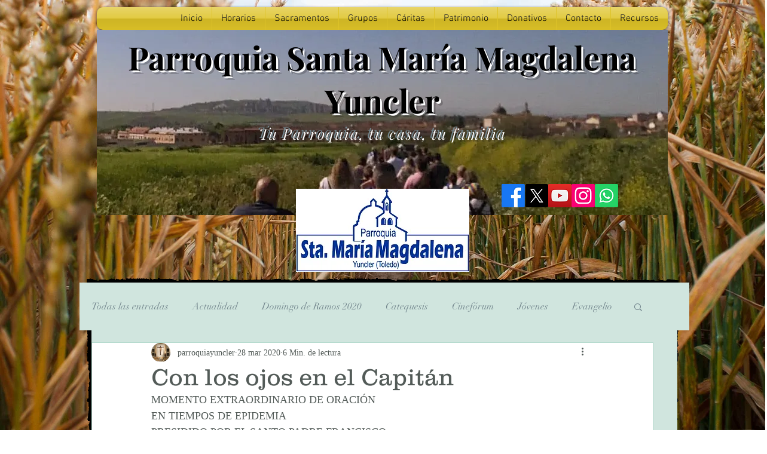

--- FILE ---
content_type: text/css; charset=utf-8
request_url: https://www.parroquiayuncler.com/_serverless/pro-gallery-css-v4-server/layoutCss?ver=2&id=eml61-not-scoped&items=3387_755_616&container=3761_740_320_720&options=gallerySizeType:px%7CenableInfiniteScroll:true%7CtitlePlacement:SHOW_ON_HOVER%7CgridStyle:1%7CimageMargin:10%7CgalleryLayout:2%7CisVertical:false%7CnumberOfImagesPerRow:3%7CgallerySizePx:300%7CcubeRatio:1%7CcubeType:fill%7CgalleryThumbnailsAlignment:bottom%7CthumbnailSpacings:0
body_size: -242
content:
#pro-gallery-eml61-not-scoped [data-hook="item-container"][data-idx="0"].gallery-item-container{opacity: 1 !important;display: block !important;transition: opacity .2s ease !important;top: 0px !important;left: 0px !important;right: auto !important;height: 240px !important;width: 240px !important;} #pro-gallery-eml61-not-scoped [data-hook="item-container"][data-idx="0"] .gallery-item-common-info-outer{height: 100% !important;} #pro-gallery-eml61-not-scoped [data-hook="item-container"][data-idx="0"] .gallery-item-common-info{height: 100% !important;width: 100% !important;} #pro-gallery-eml61-not-scoped [data-hook="item-container"][data-idx="0"] .gallery-item-wrapper{width: 240px !important;height: 240px !important;margin: 0 !important;} #pro-gallery-eml61-not-scoped [data-hook="item-container"][data-idx="0"] .gallery-item-content{width: 240px !important;height: 240px !important;margin: 0px 0px !important;opacity: 1 !important;} #pro-gallery-eml61-not-scoped [data-hook="item-container"][data-idx="0"] .gallery-item-hover{width: 240px !important;height: 240px !important;opacity: 1 !important;} #pro-gallery-eml61-not-scoped [data-hook="item-container"][data-idx="0"] .item-hover-flex-container{width: 240px !important;height: 240px !important;margin: 0px 0px !important;opacity: 1 !important;} #pro-gallery-eml61-not-scoped [data-hook="item-container"][data-idx="0"] .gallery-item-wrapper img{width: 100% !important;height: 100% !important;opacity: 1 !important;} #pro-gallery-eml61-not-scoped .pro-gallery-prerender{height:240px !important;}#pro-gallery-eml61-not-scoped {height:240px !important; width:740px !important;}#pro-gallery-eml61-not-scoped .pro-gallery-margin-container {height:240px !important;}#pro-gallery-eml61-not-scoped .pro-gallery {height:240px !important; width:740px !important;}#pro-gallery-eml61-not-scoped .pro-gallery-parent-container {height:240px !important; width:750px !important;}